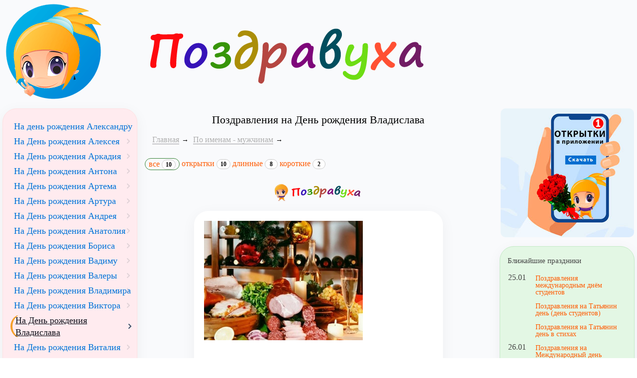

--- FILE ---
content_type: text/html; charset=windows-1251
request_url: https://www.pozdravuha.ru/p/po-imenam-muzhchinam-na-den-rozhdeniya-vladislava
body_size: 7777
content:
<!doctype html>
<html lang="ru">
<head>
    <title>Поздравления на День рождения Владислава</title>
    <meta http-equiv="X-UA-Compatible" content="IE=edge">
	<meta http-equiv="Content-Type" content="text/html; charset=windows-1251" />
	<meta name="viewport" content="width=device-width, initial-scale=1.0">
	
	<link rel="preload" href="/css/local_pozdravuha.css?v3" as="style">
	<link href="/css/local_pozdravuha.css?v3" rel="stylesheet">
	
	<link rel="home" title="Поздравления с днём рождения" href="https://www.pozdravuha.ru/" />
	<link rel="shortcut icon" href="/favicon.ico" />
	<link rel="icon" href="/favicon.ico" />
    <link rel="apple-touch-icon-precomposed" href="/images/favicon/apple-touch-icon-152x152.png">
    <meta name="msapplication-TileColor" content="#FFFFFF">
    <meta name="msapplication-TileImage" content="/images/favicon/favicon-144x144.png">
    <link rel="icon" href="/images/favicon/favicon-32x32.png" sizes="32x32">
    <meta name="theme-color" content="#EE6E73">

	<meta property="og:title" content="Поздравления на День рождения Владислава" />
	<meta property="og:description" content="Ищете Поздравления на День рождения Владислава. Посмотрите в нашей подборке. Для вас мы написали Поздравления на День рождения Владислава. Портал поздравлений - Поздравуха.ру" />
	<meta property="og:type" content="article" />
	<meta property="og:locale" content="ru_RU" />
	<meta property="og:image" content="/images/pozdravuha_logo1.png" />
	<meta property="og:site_name" content="Поздравуха - Pozdravuha.ru - Поздравления с днём рождения"/>
	<meta name="DC.Title" content="Поздравления на День рождения Владислава" />
	<meta name="DC.Description" content="Ищете Поздравления на День рождения Владислава. Посмотрите в нашей подборке. Здесь собраны лучшие Поздравления на День рождения Владислава. Портал поздравлений - Поздравуха.ру" />
	<meta name="description" content="Ищете красивые Поздравления на День рождения Владислава. Посмотрите в нашей подборке. Здесь собраны лучшие Поздравления на День рождения Владислава. Портал поздравлений - Поздравуха.ру" />

	<link rel="manifest" href="/manifest.json" crossorigin="use-credentials">
	
	<script>
	window.deferredPrompt = null;
	window.addEventListener('beforeinstallprompt', (e) => {
	  e.preventDefault();
	  deferredPrompt = e;
	});
	</script>

<meta property="og:url" content="/p/na-den-rozhdeniya-vladislava-150927" />


</head>
<body>
<div class="wrapper">
  <div class="box header">
		<div><a href="https://www.pozdravuha.ru/" title="Поздравуха" class="brand"><img src="/images/pozdravuha_logo.png" width="204" height="198" alt="Поздравуха - поздравления для любого случая!"></a></div>
  </div>
  
  <div class="box header2">
		<div><img width="572" height="196" src="/images/pozdravuha_text.png"></div>
  </div>
  
	<div class="box content">
		<div class="static-content main-content">

		<h1 align=center  >Поздравления на День рождения Владислава</h1>
	<ol class="breadcrumb" typeof="BreadcrumbList" vocab="http://schema.org/">
	<li><a href="/">Главная</a></li><li property="itemListElement" typeof="ListItem">
				<a property="item" typeof="WebPage" href="/p/po-imenam-muzhchinam">
				<span property="name">По именам - мужчинам</span></a>
				<meta property="position" content="1">
			</li><li class="active"></li></ol><div class="pozdravuha_page_submenu"><a href="/p/na-den-rozhdeniya-vladislava-150927" class="btn btn-success btn-xs"> все <span class="badge">10</span></a> <a href="/p/na-den-rozhdeniya-vladislava-150927/otkrytki" class="">открытки <span class="badge">10</span></a> <a href="/p/na-den-rozhdeniya-vladislava-150927/dlinnye" class=" ">длинные <span class="badge">8</span></a> <a href="/p/na-den-rozhdeniya-vladislava-150927/sms" class=" ">короткие <span class="badge">2</span></a> </div><br>
	
		<div class="masonry"><hr><p class="item pozdravuha_ru_text"><img alt="Каждый поздравляет" src="/uploads/images/00/00/05/2014/07/18/861858.jpg" width="319" height="239"/><br/>
<br/>
С Днём рожденья, Владислав,<br/>
С днём тебя прекрасным.<br/>
Он шумит листвой дубрав,<br/>
Сделав небо ясным.<br/>
<br/>
Всё сегодня для тебя,<br/>
Торт, цветы, подарки.<br/>
Съехались твои друзья,<br/>
Их объятья жарки.<br/>
<br/>
Стол накрытый для гостей,<br/>
Всех сооблазняет.<br/>
Добротой своих речей,<br/>
Каждый поздравляет.<br/>
<br/>
Чтобы в жизни был всегда,<br/>
Ты фигурой сильной.<br/>
Много счастья на года,<br/>
И любви обильной.<br/>
<br/>
<br/><span class="badge">59 <span class="glyphicon glyphicon-heart"></span></span><br/><br/><i class="author_buy">&copy; Принадлежит сайту. Автор: z55z</i><br><a href="/make_card/?nom=y214p2x2v2y2" class="btn btn-primary btn-xs">Создать открытку</a></p><hr><div data-la-block="63f0f102-b66e-4ee9-8b5c-6f27f615bca3"></div><br><p class="item pozdravuha_ru_text"><img alt="Красотой  неповторим" src="/uploads/images/00/00/05/2014/07/18/de0228.jpg" width="348" height="217"/><br/>
<br/>
<br/>
Владислав, ты просто «славный»,<br/>
Одним именем своим.<br/>
В День рождения желанный,<br/>
Красотой  неповторим.<br/>
<br/>
Также, как твоя планета,<br/>
Весь загадок полон вновь.<br/>
От«Юпитера» всё это,<br/>
Счастье, радость и любовь.<br/>
<br/>
Правит пусть твоей судьбою,<br/>
Талисманом бережёт.<br/>
Камень«топаз»жизнь собою,<br/>
От несчастья стережёт.<br/>
<br/>
Будь всегда ты энергичным,<br/>
И дари улыбкой свет.<br/>
С настроением отличным,<br/>
Встречай утренний рассвет.<br/><span class="badge">43 <span class="glyphicon glyphicon-heart"></span></span><br/><br/><i class="author_buy">&copy; Принадлежит сайту. Автор: z55z</i><br><a href="/make_card/?nom=y214p2x2v2w2" class="btn btn-primary btn-xs">Создать открытку</a></p><hr><b>Ты надежный, верный друг</b><p class="item pozdravuha_ru_text">Стал мужчиною ты Влад,<br/>
Стройным, сильным и красивым.<br/>
Я поздравить тебя рад,<br/>
С Днём рождения счастливым.<br/>
 <br/>
Ты надежный, верный друг,<br/>
И по жизни справедливый.<br/>
Праздник льётся пусть вокруг,<br/>
В этот день неповторимый.<br/><span class="badge">30 <span class="glyphicon glyphicon-heart"></span></span><br/><br/><i class="author_buy">&copy; Принадлежит сайту. Автор: z55z</i><br><a href="/make_card/?nom=y214u2s2w2w2" class="btn btn-primary btn-xs">Создать открытку</a></p><hr><div data-la-block="e9737597-4712-4095-8e37-59f7825d15c6"></div><br><p class="item pozdravuha_ru_text"><img alt="Ты,Владислав,любимый мой" src="/uploads/images/00/00/05/2014/07/18/8d74ca.jpg" width="349" height="211"/><br/>
<br/>
<br/>
С любовью в День рождения,<br/>
К тебе я обращаюсь.<br/>
Сказать все поздравления,<br/>
Лишь сердцем постараюсь.<br/>
<br/>
Ты, Владислав, любимый мой,<br/>
Надежда, гордость, радость.<br/>
Связала жизнь свою с тобой,<br/>
Все дни проходят в сладость.<br/>
<br/>
Хочу, чтоб только ты  таким,<br/>
По жизни оставался.<br/>
Был весел и неповторим,<br/>
Мне чаще улыбался.<br/>
<br/>
Пусть путеводная звезда,<br/>
Ночь делает красивой.<br/>
Желаю, чтоб твоя судьба,<br/>
Была  всегда счастливой.<br/><span class="badge">24 <span class="glyphicon glyphicon-heart"></span></span><br/><br/><i class="author_buy">&copy; Принадлежит сайту. Автор: z55z</i><br><a href="/make_card/?nom=y214p2x2v2z2" class="btn btn-primary btn-xs">Создать открытку</a></p><hr><b>Без подарков нам нельзя</b><p class="item pozdravuha_ru_text">Ожидает торт тебя,<br/>
Сладости, как водопадик.<br/>
Будем праздновать любя,<br/>
День рождения, твой Владик.<br/>
 <br/>
Без подарков нам нельзя,<br/>
Поздравлять тебя сердечно.<br/>
Пусть в твой день календаря,<br/>
Радость к нам приходит вечно.<br/><span class="badge">13 <span class="glyphicon glyphicon-heart"></span></span><br/><br/><i class="author_buy">&copy; Принадлежит сайту. Автор: z55z</i><br><a href="/make_card/?nom=y214u2s2w2y2" class="btn btn-primary btn-xs">Создать открытку</a></p><hr><b>Тебе возраст нипочём</b><p class="item pozdravuha_ru_text">С Днём рождения, я Влад,<br/>
Поздравляю всей душой.<br/>
За успехи твои рад<br/>
И за результат большой.<br/>
 <br/>
Очень правильно идёшь,<br/>
Своим жизненным путём.<br/>
Лучшее в судьбе берёшь,<br/>
Тебе возраст нипочём.<br/><span class="badge">13 <span class="glyphicon glyphicon-heart"></span></span><br/><br/><i class="author_buy">&copy; Принадлежит сайту. Автор: z55z</i><br><a href="/make_card/?nom=y214t2130333" class="btn btn-primary btn-xs">Создать открытку</a></p><hr><p class="item pozdravuha_ru_text">С Днём рожденья, Владислав,<br/>
Днюху классно празднуешь.<br/>
В праздник, ты друзей собрав,<br/>
Нас банкетом радуешь.<br/>
 <br/>
Пожелать хотим сейчас,<br/>
Благ больших, везения.<br/>
А подарок от всех нас,<br/>
На твой День рождения.<br><b>Поздравления на День рождения Владислава</b><br/><span class="badge">10 <span class="glyphicon glyphicon-heart"></span></span><br/><br/><i class="author_buy">&copy; Принадлежит сайту. Автор: z55z</i><br><a href="/make_card/?nom=y214t2130323" class="btn btn-primary btn-xs">Создать открытку</a></p><hr><b>Встречать гостей готовь себя</b><p class="item pozdravuha_ru_text">Сегодня, дорогой наш Владик,<br/>
Не поведём тебя в детсадик.<br/>
В свой День рождения любя,<br/>
Встречать гостей готовь себя.<br/>
 <br/>
Торжественный накроем стол,<br/>
Всем сладостям дадим простор.<br/>
Чтобы ты был всегда весёлым,<br/>
Задорным, радостным, здоровым.<br/><span class="badge">10 <span class="glyphicon glyphicon-heart"></span></span><br/><br/><i class="author_buy">&copy; Принадлежит сайту. Автор: z55z</i><br><a href="/make_card/?nom=y214t2130313" class="btn btn-primary btn-xs">Создать открытку</a></p><hr><b>Будь готов к награде</b><p class="item pozdravuha_ru_text">Владик, мы твои друзья,<br/>
Здесь, с тобою рядом.<br/>
В день рождения не зря,<br/>
Радуешь нас взглядом.<br/>
 <br/>
Поздравляем мы тебя,<br/>
Будь готов к награде.<br/>
Дарим доллары любя,<br/>
Празднуй в «шоколаде».<br/><span class="badge">5 <span class="glyphicon glyphicon-heart"></span></span><br/><br/><i class="author_buy">&copy; Принадлежит сайту. Автор: z55z</i><br><a href="/make_card/?nom=y214t2130343" class="btn btn-primary btn-xs">Создать открытку</a></p><hr><b>Нет корысти между нами</b><p class="item pozdravuha_ru_text">С детства другом твоим став,<br/>
Дружбу я храню с годами.<br/>
Благодарен, Станислав,<br/>
Нет корысти между нами.<br/>
 <br/>
В День рождения тебе,<br/>
Пожелать хочу дней светлых.<br/>
Было больше, чтоб в судьбе,<br/>
Дел хороших и заметных.<br/><span class="badge">3 <span class="glyphicon glyphicon-heart"></span></span><br/><br/><i class="author_buy">&copy; Принадлежит сайту. Автор: z55z</i><br><a href="/make_card/?nom=y214u2s2w2x2" class="btn btn-primary btn-xs">Создать открытку</a></p></div>  <br><div class="allp">Поздравлений: 10 в стихах (2 коротких)</div>

<div data-la-block="d3f1a98d-3908-4237-abd7-15568b6e6d30"></div>

		</div>	

	</div>
	
	<div class="box sidebar">

			<span class="left-user-menu"></span>
			
			<div class="filters menu-block bg2 menu-left-uprazd"><a href="/p/na-den-rozhdeniya-aleksandru" title='Поздравления на день рождения Александру' class="btn btn-xs btn-default">На день рождения Александру</a><a href="/p/na-den-rozhdeniya-alekseya-150912" title='Поздравления на День рождения Алексея' class="btn btn-xs btn-default">На День рождения Алексея</a><a href="/p/na-den-rozhdeniya-arkadiya-150972" title='Поздравления на День рождения Аркадия' class="btn btn-xs btn-default">На День рождения Аркадия</a><a href="/p/na-den-rozhdeniya-antona-150930" title='Поздравления на День рождения Антона' class="btn btn-xs btn-default">На День рождения Антона</a><a href="/p/na-den-rozhdeniya-artema-150929" title='Поздравления на День рождения Артема' class="btn btn-xs btn-default">На День рождения Артема</a><a href="/p/na-den-rozhdeniya-artura-150925" title='Поздравления на День рождения Артура' class="btn btn-xs btn-default">На День рождения Артура</a><a href="/p/na-den-rozhdeniya-andreya" title='Поздравления на День рождения Андрея' class="btn btn-xs btn-default">На День рождения Андрея</a><a href="/p/na-den-rozhdeniya-anatoliya-150933" title='Поздравления на День рождения Анатолия' class="btn btn-xs btn-default">На День рождения Анатолия</a><a href="/p/na-den-rozhdeniya-borisa-150924" title='Поздравления на День рождения Бориса' class="btn btn-xs btn-default">На День рождения Бориса</a><a href="/p/na-den-rozhdeniya-vadimu-150913" title='Поздравления на День рождения Вадиму' class="btn btn-xs btn-default">На День рождения Вадиму</a><a href="/p/na-den-rozhdeniya-valery-150874" title='Поздравления на День рождения Валеры' class="btn btn-xs btn-default">На День рождения Валеры</a><a href="/p/na-den-rozhdeniya-vladimira-150831" title='Поздравления на День рождения Владимира' class="btn btn-xs btn-default">На День рождения Владимира</a><a href="/p/na-den-rozhdeniya-viktora-150876" title='Поздравления на День рождения Виктора' class="btn btn-xs btn-default">На День рождения Виктора</a><a href="/p/na-den-rozhdeniya-vladislava-150927" title='Поздравления на День рождения Владислава' class="btn btn-xs btn-success active">На День рождения Владислава</a><a href="/p/na-den-rozhdeniya-vitaliya-150928" title='Поздравления на День рождения Виталия' class="btn btn-xs btn-default">На День рождения Виталия</a><a href="/p/na-den-rozhdeniya-vasiliya-150926" title='Поздравления на День рождения Василия' class="btn btn-xs btn-default">На День рождения Василия</a><a href="/p/na-den-rozhdeniya-vyacheslava-150923" title='Поздравления на День рождения Вячеслава' class="btn btn-xs btn-default">На День рождения Вячеслава</a><a href="/p/na-den-rozhdeniya-gennadiya-150922" title='Поздравления на День рождения Геннадия' class="btn btn-xs btn-default">На День рождения Геннадия</a><a href="/p/na-den-rozhdeniya-georgiya-150970" title='Поздравления на День рождения Георгия' class="btn btn-xs btn-default">На День рождения Георгия</a><a href="/p/na-den-rozhdeniya-grigoriya-150971" title='Поздравления на День рождения Григория' class="btn btn-xs btn-default">На День рождения Григория</a><a href="/p/na-den-rozhdeniya-gleba-150969" title='Поздравления на День рождения Глеба' class="btn btn-xs btn-default">На День рождения Глеба</a><a href="/p/na-den-rozhdeniya-daniila-150968" title='Поздравления на День рождения Даниила' class="btn btn-xs btn-default">На День рождения Даниила</a><a href="/p/na-den-rozhdeniya-denisa-150967" title='Поздравления на День рождения Дениса' class="btn btn-xs btn-default">На День рождения Дениса</a><a href="/p/na-den-rozhdeniya-dimy-150829" title='Поздравления на День рождения Димы' class="btn btn-xs btn-default">На День рождения Димы</a><a href="/p/na-den-rozhdeniya-evgeniya-150832" title='Поздравления на День рождения Евгения' class="btn btn-xs btn-default">На День рождения Евгения</a><a href="/p/na-den-rozhdeniya-egora-150966" title='Поздравления на День рождения Егора' class="btn btn-xs btn-default">На День рождения Егора</a><a href="/p/na-den-rozhdeniya-ili-150840" title='Поздравления на День рождения Ильи' class="btn btn-xs btn-default">На День рождения Ильи</a><a href="/p/na-den-rozhdeniya-igorya-150965" title='Поздравления на День рождения Игоря' class="btn btn-xs btn-default">На День рождения Игоря</a><a href="/p/na-den-rozhdeniya-ivana-150885" title='Поздравления на День рождения Ивана' class="btn btn-xs btn-default">На День рождения Ивана</a><a href="/p/na-den-rozhdeniya-konstantina-150920" title='Поздравления на День рождения Константина' class="btn btn-xs btn-default">На День рождения Константина</a><a href="/p/na-den-rozhdeniya-kirilla-150921" title='Поздравления на День рождения Кирилла' class="btn btn-xs btn-default">На День рождения Кирилла</a><a href="/p/na-den-rozhdeniya-lva-150964" title='Поздравления на День рождения Льва' class="btn btn-xs btn-default">На День рождения Льва</a><a href="/p/na-den-rozhdeniya-leonida-150919" title='Поздравления на День рождения Леонида' class="btn btn-xs btn-default">На День рождения Леонида</a><a href="/p/na-den-rozhdeniya-maksima-150918" title='Поздравления на День рождения Максима' class="btn btn-xs btn-default">На День рождения Максима</a><a href="/p/na-den-rozhdeniya-mixailu-150878" title='Поздравления на День рождения Михаилу' class="btn btn-xs btn-default">На День рождения Михаилу</a><a href="/p/na-den-rozhdeniya-nikolaya-150875" title='Поздравления на День рождения Николая' class="btn btn-xs btn-default">На День рождения Николая</a><a href="/p/na-den-rozhdeniya-nikity-150917" title='Поздравления на День рождения Никиты' class="btn btn-xs btn-default">На День рождения Никиты</a><a href="/p/na-den-rozhdeniya-olega-150916" title='Поздравления на День рождения Олега' class="btn btn-xs btn-default">На День рождения Олега</a><a href="/p/na-den-rozhdeniya-pavla-150963" title='Поздравления на День рождения Павла' class="btn btn-xs btn-default">На День рождения Павла</a><a href="/p/na-den-rozhdeniya-petra-150962" title='Поздравления на День рождения Петра' class="btn btn-xs btn-default">На День рождения Петра</a><a href="/p/na-den-rozhdeniya-romana-150911" title='Поздравления на День рождения Романа' class="btn btn-xs btn-default">На День рождения Романа</a><a href="/p/na-den-rozhdeniya-ruslana-150884" title='Поздравления на День рождения Руслана' class="btn btn-xs btn-default">На День рождения Руслана</a><a href="/p/na-den-rozhdeniya-sergeya" title='Поздравления на День рождения Сергея' class="btn btn-xs btn-default">На День рождения Сергея</a><a href="/p/na-den-rozhdeniya-stepana-150960" title='Поздравления на День рождения Степана' class="btn btn-xs btn-default">На День рождения Степана</a><a href="/p/na-den-rozhdeniya-stanislava-150961" title='Поздравления на День рождения Станислава' class="btn btn-xs btn-default">На День рождения Станислава</a><a href="/p/na-den-rozhdeniya-timura-150915" title='Поздравления на День рождения Тимура' class="btn btn-xs btn-default">На День рождения Тимура</a><a href="/p/na-den-rozhdeniya-timofeya-150841" title='Поздравления на День рождения Тимофея' class="btn btn-xs btn-default">На День рождения Тимофея</a><a href="/p/na-den-rozhdeniya-fedora-150959" title='Поздравления на День рождения Федора' class="btn btn-xs btn-default">На День рождения Федора</a><a href="/p/na-den-rozhdeniya-yuriya-150877" title='Поздравления на День рождения Юрия' class="btn btn-xs btn-default">На День рождения Юрия</a><a href="/p/na-den-rozhdeniya-yaroslavu-150914" title='Поздравления на День рождения Ярославу' class="btn btn-xs btn-default">На День рождения Ярославу</a></div><br>
			
			<div class="filters menu-block bg2 menu-left-main">
				<a href="/p/na-den-rozhdeniya" class="btn btn-xs btn-default">На день рождения</a>
				<a href="/p/vazhnye-sobytiya" class="btn btn-xs btn-default">Важные события</a>
				<a href="/p/na-rabotu-i-uchebu" class="btn btn-xs btn-default">На работу и учебу</a>
				<a href="/p/na-prazdniki" class="btn btn-xs btn-default">На праздники</a>
				<a href="/p/na-svadbu" class="btn btn-xs btn-default">На свадьбу</a>
				<a href="/p/stihi" class="btn btn-xs btn-default">Ежедневные стихи</a>
				<a href="/p/priznaniya-i-predlozheniya" class="btn btn-xs btn-default">Признания и предложения</a>
				<a href="/p/po-professiyam" class="btn btn-xs btn-default">По профессиям</a>
				<a href="/p/pozdravleniya-detej-i-dlya-detej" class="btn btn-xs btn-default">Поздравления детей и для детей</a>
				<a href="/p/sms" class="btn btn-xs btn-default">СМС</a>
				<a href="/p/tosty" class="btn btn-xs btn-default">Тосты</a>
				<a href="/p/konkursy" class="btn btn-xs btn-default">Конкурсы</a>
				<a href="/p/rozygryshi" class="btn btn-xs btn-default">Розыгрыши</a>
				<a href="/p/izvineniya" class="btn btn-xs btn-default">Извинения</a>
				<a href="/p/scenarii" class="btn btn-xs btn-default">Сценарии</a>
			</div>
			
			<div class="d-none d-md-block">
				<br>
				<a rel="noopener" target="_blank" href='https://play.google.com/store/apps/details?id=pozdravuha.ru.pozdravleniya&utm_source=site_pozdravuha&utm_campaign=right_banner1&pcampaignid=MKT-Other-global-all-co-prtnr-py-PartBadge-Mar2515-1'><img alt='Установить в Google Play' width="268" height="268" loading="lazy" src='/images/pozdravuha_app_logo_2017.jpg'/></a>
				<br>
				<a rel="noopener" target="_blank" href='https://play.google.com/store/apps/details?id=pozdravuha.ru.birthday&utm_source=site_pozdravuha&utm_campaign=right_banner2&pcampaignid=MKT-Other-global-all-co-prtnr-py-PartBadge-Mar2515-1'><img align="center" alt='Поздравления с днем рождения' width="268" height="268" loading="lazy" src='/images/pozdravuha_app_dr.png'/></a>
				<br>
				<a rel="noopener" target="_blank" href='https://play.google.com/store/apps/details?id=pozdravuha.ru&utm_source=site_pozdravuha&utm_campaign=right_banner3&pcampaignid=MKT-Other-global-all-co-prtnr-py-PartBadge-Mar2515-1'><img align="center" alt='Поздравуха PRO версия! В 2 раза больше поздравлений!' width="268" height="268" loading="lazy" src='/images/pozdravuha_app_pro.jpg'/></a>
			</div>
		
	  </div>
	  
	  
	  <div class="box sidebar2">
		
		<center>
		<a rel="noopener" target="_blank" href="https://play.google.com/store/apps/details?id=pozdravuha.ru.pozdravleniya" title="Поздравления на телефоне Android"><img alt="Поздравления на Android" width="268" height="259" loading="lazy" style="border-radius:10px;" src="/img/ourapp.jpg" align="center"></a>
		</center>

		<br>
		<div class="filters menu-block bg1"><div class="title_blue block_head brad10">Ближайшие праздники</div> <div><div class="holiday_sm"><div title="25 января (Завтра) " class="data_dm ">25.01</div><a class="holiday_link" href="/p/pozdravleniya-mezhdunarodnym-dnem-studentov">Поздравления международным днём студентов</a><a class="holiday_link" href="/p/na-prazdniki-na-tatyanin-den-(den-studentov)">Поздравления на Татьянин день (день студентов)</a><a class="holiday_link" href="/p/pozdravleniya-na-tatyanin-den-v-stihah">Поздравления на Татьянин день в стихах</a><div title="26 января (Послезавтра) " class="data_dm ">26.01</div><a class="holiday_link" href="/p/na-prazdniki-na-mezhdunarodnyj-den-tamozhennika">Поздравления на Международный день таможенника</a><div title="27 января (Через 3 дня) " class="data_dm ">27.01</div><a class="holiday_link" href="/p/pozdravleniya-na-den-snyatiya-blokady-goroda-leningrada">Поздравления на День снятия блокады города Ленинграда</a><div title="30 января (Через 6 дней) " class="data_dm ">30.01</div><a class="holiday_link" href="/p/pozdravleniya-na-den-deda-moroza-i-snegurochki">Поздравления на День Деда Мороза и Снегурочки</a><div title="31 января (Через 7 дней) " class="data_dm ">31.01</div><a class="holiday_link" href="/p/na-prazdniki-na-den-rozhdeniya-russkoj-vodki">Поздравления на День рождения русской водки</a><div title="2 февраля (Через 9 дней) " class="data_dm ">02.02</div><a class="holiday_link" href="/p/na-prazdniki-s-dnem-surka">поздравления с днем сурка</a></div></div></div>
		<br>
        <div class="menu-block bg2" style="padding:0px;">
			<div align=center style="padding:6px;">
			<table width="100%" border=0 cellspacing=0 cellpadding=2 style="border-collapse: collapse" >
	<tr><td colspan=7 align=center ><a href="/prazdnik_v_den/2026/01/">Январь</a></td></tr><tr><td>&nbsp;</td><td>&nbsp;</td><td>&nbsp;</td><td style="border:1px solid #000;padding: 2px;" align=center ><font color=blue><a href="/prazdnik_v_den/2026/01/1" title="Новый Год
"><font color=blue><u>1</u></font></a></font></td><td style="border:1px solid #000;padding: 2px;" align=center ><font color=blue>2</font></td><td style="border:1px solid #000;padding: 2px;" align=center ><font color=red>3</font></td><td style="border:1px solid #000;padding: 2px;" align=center ><font color=red>4</font></td></tr><tr><td style="border:1px solid #000;padding: 2px;" align=center ><font color=blue>5</font></td><td style="border:1px solid #000;padding: 2px;" align=center ><font color=blue><a href="/prazdnik_v_den/2026/01/6" title="Рождественский сочельник
"><font color=blue><u>6</u></font></a></font></td><td style="border:1px solid #000;padding: 2px;" align=center ><font color=blue><a href="/prazdnik_v_den/2026/01/7" title="Рождество Христово (православное)
"><font color=blue><u>7</u></font></a></font></td><td style="border:1px solid #000;padding: 2px;" align=center ><font color=blue>8</font></td><td style="border:1px solid #000;padding: 2px;" align=center ><font color=blue>9</font></td><td style="border:1px solid #000;padding: 2px;" align=center ><font color=red>10</font></td><td style="border:1px solid #000;padding: 2px;" align=center ><font color=red><a href="/prazdnik_v_den/2026/01/11" title="День заповедников
"><font color=red><u>11</u></font></a></font></td></tr><tr><td style="border:1px solid #000;padding: 2px;" align=center ><font color=blue><a href="/prazdnik_v_den/2026/01/12" title="День работников прокуратуры
"><font color=blue><u>12</u></font></a></font></td><td style="border:1px solid #000;padding: 2px;" align=center ><font color=blue><a href="/prazdnik_v_den/2026/01/13" title="Старый Новый год
"><font color=blue><u>13</u></font></a></font></td><td style="border:1px solid #000;padding: 2px;" align=center ><font color=blue>14</font></td><td style="border:1px solid #000;padding: 2px;" align=center ><font color=blue>15</font></td><td style="border:1px solid #000;padding: 2px;" align=center ><font color=blue>16</font></td><td style="border:1px solid #000;padding: 2px;" align=center ><font color=red>17</font></td><td style="border:1px solid #000;padding: 2px;" align=center ><font color=red><a href="/prazdnik_v_den/2026/01/18" title="Крещенский сочельник
"><font color=red><u>18</u></font></a></font></td></tr><tr><td style="border:1px solid #000;padding: 2px;" align=center ><font color=blue><a href="/prazdnik_v_den/2026/01/19" title="Крещение Господне. Святое богоявление.
"><font color=blue><u>19</u></font></a></font></td><td style="border:1px solid #000;padding: 2px;" align=center ><font color=blue>20</font></td><td style="border:1px solid #000;padding: 2px;" align=center ><font color=blue><a href="/prazdnik_v_den/2026/01/21" title="День инженерных войск РФ
"><font color=blue><u>21</u></font></a></font></td><td style="border:1px solid #000;padding: 2px;" align=center ><font color=blue>22</font></td><td style="border:1px solid #000;padding: 2px;" align=center ><font color=blue>23</font></td><td style="border:1px solid #000;padding: 2px;" align=center ><font color=red>24</font></td><td style="border:1px solid #000;padding: 2px;" align=center ><font color=red><a href="/prazdnik_v_den/2026/01/25" title="Татьянин день (день студентов)
"><font color=red><u>25</u></font></a></font></td></tr><tr><td style="border:1px solid #000;padding: 2px;" align=center ><font color=blue><a href="/prazdnik_v_den/2026/01/26" title="Всемирный день таможенника
"><font color=blue><u>26</u></font></a></font></td><td style="border:1px solid #000;padding: 2px;" align=center ><font color=blue>27</font></td><td style="border:1px solid #000;padding: 2px;" align=center ><font color=blue><a href="/prazdnik_v_den/2026/01/28" title="День Домового
"><font color=blue><u>28</u></font></a></font></td><td style="border:1px solid #000;padding: 2px;" align=center ><font color=blue>29</font></td><td style="border:1px solid #000;padding: 2px;" align=center ><font color=blue>30</font></td><td style="border:1px solid #000;padding: 2px;" align=center ><font color=red><a href="/prazdnik_v_den/2026/01/31" title="День рождения русской водки
"><font color=red><u>31</u></font></a></font></td><td>&nbsp;</td></tr>
	<tr><td colspan=7 align=center ><a href="/prazdnik_v_den/2025/12/">&larr; Декабрь</a> | <a href="/prazdnik_v_den/2026/02/">Февраль &rarr;</a></td></tr>
	</table><br><a href="/prazdnik_v_den/2026/3/" class="btn btn-xs btn-info">Март</a>&nbsp;<a href="/prazdnik_v_den/2026/4/" class="btn btn-xs btn-info">Апрель</a>&nbsp;<a href="/prazdnik_v_den/2026/5/" class="btn btn-xs btn-info">Май</a>&nbsp;<a href="/prazdnik_v_den/2026/6/" class="btn btn-xs btn-info">Июнь</a>&nbsp;<a href="/prazdnik_v_den/2026/7/" class="btn btn-xs btn-info">Июль</a>&nbsp;<a href="/prazdnik_v_den/2026/8/" class="btn btn-xs btn-info">Август</a>&nbsp;<a href="/prazdnik_v_den/2026/9/" class="btn btn-xs btn-info">Сентябрь</a>&nbsp;<a href="/prazdnik_v_den/2026/10/" class="btn btn-xs btn-info">Октябрь</a>&nbsp;<a href="/prazdnik_v_den/2026/11/" class="btn btn-xs btn-info">Ноябрь</a>&nbsp;<a href="/prazdnik_v_den/2026/12/" class="btn btn-xs btn-info">Декабрь</a>&nbsp;<a href="/prazdnik_v_den/2027/1/" class="btn btn-xs btn-info">Январь</a>&nbsp;
			</div>
		</div>
		<br>
		<div class="filters menu-block bg1">
			<ul class="nav nav-list">
				<li><a class="list-item" href="/prazdnik_v_den/2023/">Праздники 2023</a></li>
				<li><a class="list-item" href="/articles/razd/357">Что подарить на праздник?</a></li>
			</ul>
		</div>
		
	</div>
		 
	  
	 
	  <div class="footer">
		<div class="d-flex flex-row justify-content-around">
			<div class="align-self-center p-2">
				<div class="filters menu-block bg2">
					<div class="copyright-text">
					&copy; Поздравуха, раздел: "<em>Поздравления на День рождения Владислава</em>"<br>
					Авторские материалы! При использовании материалов активная ссылка на сайт обязательна! Размещение произведений на сайтах поздравлений не допускается.<br>
					</div>
				</div>
			</div>
		</div>
		
		<div class="d-flex flex-row flex-wrap justify-content-around">
			<div class="align-self-center p-2">
				<ul class="nav pull-right">
				  <li><a href="/sitemap">Карта сайта</a></li>
				</ul>
			</div>

			<div class="align-self-center p-2">
			</div>
		</div>
		<img loading="lazy" src="/img/footer-bg.gif" style="margin:auto;" height="138" width="1236">
	  </div>
  
 </div>
  

<div class="myapp" id="myapp" style="position: fixed; bottom: 0px; width: 100%; text-align: center; z-index: 100; display: none; ">
	<div class="myappinfo" style="margin: 5px; border-radius: 10px; background-color: #c8e6c9; box-shadow: 2px 2px 3px 0px #695a5a29; position: relative; max-width: 352px;padding: 8px;float: right;
	">
		<a href="#" id="save-cookie-app" class="cb-enable" style="
			position: absolute;
			right: -2px;
			background-color: #868686; color: #fff;
			border-radius: 20px;
			width: 20px;
			height: 20px;
		">&times;</a>		
		<a rel="noopener" href="https://play.google.com/store/apps/details?id=pozdravuha.ru.pozdravleniya" target="_blank">
			<div style="display: inline-block;height: 49px;">
			Скачайте наше приложение <br> Поздравуха для android!
			</div>
			<img src="/img/play_pozdravuha.png" style="display: inline-block;" height="49" width="98">
		</a>

	</div>
</div>


<script defer type="text/javascript" src="/js/local_pozdravuha.js?v11"></script>

<!-- Yandex.Metrika counter -->
<script type="text/javascript" >
   (function(m,e,t,r,i,k,a){m[i]=m[i]||function(){(m[i].a=m[i].a||[]).push(arguments)};
   m[i].l=1*new Date();
   for (var j = 0; j < document.scripts.length; j++) {if (document.scripts[j].src === r) { return; }}
   k=e.createElement(t),a=e.getElementsByTagName(t)[0],k.async=1,k.src=r,a.parentNode.insertBefore(k,a)})
   (window, document, "script", "https://mc.yandex.ru/metrika/tag.js", "ym");

   ym(20957272, "init", {
        clickmap:true,
        trackLinks:true,
        accurateTrackBounce:true,
        webvisor:true
   });
</script>
<noscript><div><img src="https://mc.yandex.ru/watch/20957272" style="position:absolute; left:-9999px;" alt="" /></div></noscript>
<!-- /Yandex.Metrika counter -->

<script defer src="https://static.cloudflareinsights.com/beacon.min.js/vcd15cbe7772f49c399c6a5babf22c1241717689176015" integrity="sha512-ZpsOmlRQV6y907TI0dKBHq9Md29nnaEIPlkf84rnaERnq6zvWvPUqr2ft8M1aS28oN72PdrCzSjY4U6VaAw1EQ==" data-cf-beacon='{"version":"2024.11.0","token":"0416d6e5466f4400a6ea3ffd76420ef5","r":1,"server_timing":{"name":{"cfCacheStatus":true,"cfEdge":true,"cfExtPri":true,"cfL4":true,"cfOrigin":true,"cfSpeedBrain":true},"location_startswith":null}}' crossorigin="anonymous"></script>
</body>
</html>